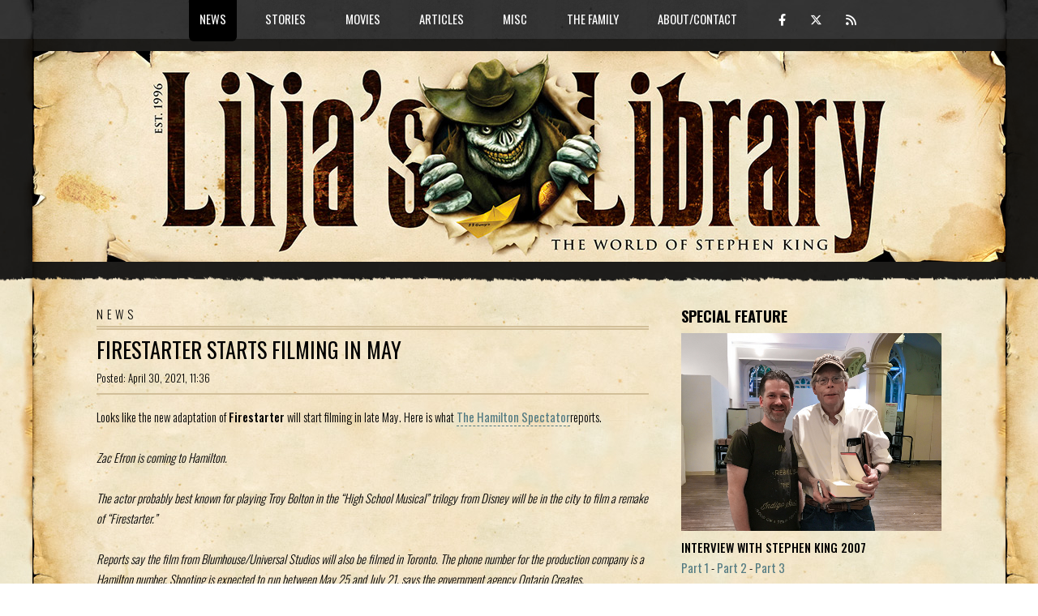

--- FILE ---
content_type: text/html; charset=UTF-8
request_url: https://www.liljas-library.com/article.php?id=6798
body_size: 4699
content:
<!DOCTYPE HTML>
<!--
	TXT by HTML5 UP
	html5up.net | @ajlkn
	Free for personal and commercial use under the CCA 3.0 license (html5up.net/license)

	Customized by CLEARBERRY
	clearberry.se
-->
<html>
	<head>
		<!-- Global site tag (gtag.js) - Google Analytics -->
		<script async src="https://www.googletagmanager.com/gtag/js?id=G-0RM7YDG1PN"></script>
		<script>
		  window.dataLayer = window.dataLayer || [];
		  function gtag(){dataLayer.push(arguments);}
		  gtag('js', new Date());

		  gtag('config', 'G-0RM7YDG1PN');
		</script>
		<title>Lilja's Library - The World of Stephen King</title>
		<meta name="keywords" content="Stephen King, Stephen, King, Author, Dark Tower, The Dark Tower, StephenKing, Steven King, fansite, Lilja, Hans-Åke Lilja, Liljas libarary" />
		<meta name="description" content="Looks like the new adaptation of Firestarter will start filming in late May. Here is what The Hamilton Spectatorreports. Zac Efron is coming to Hamilton. The actor probably best known for playing Troy Bolton in the “High School Musical” trilogy from Disney will be in the city to film a remake of “Firestarter.” Reports say the film from Blumhouse/Universal Studios will also be filmed in Toronto. The phone number for the production company is a Hamilton number. Shooting is expected to run between May 25 and July 21, says the government agency Ontario Creates. " />
		<meta charset="utf-8" />
		<meta name="viewport" content="width=device-width, initial-scale=1, user-scalable=no" />
		<meta name='twitter:card' content='summary' />
		<meta name='twitter:site' content='@LiljasLibrary' />
		<meta property='og:title' content="Lilja's Library: Firestarter Starts Filming In May" /><meta name='twitter:title' content='Lilja's Library: Firestarter Starts Filming In May' /><meta property='og:url' content='https://liljas-library.com/article.php?id=6798' /><meta property="og:image" content="https://liljas-library.com/assets/css/images/og-3.jpg" /><meta property="og:description" content="Looks like the new adaptation of Firestarter will start filming in late May. Here is what The Hamilton Spectatorreports. Zac Efron is coming to Hamilton. The actor probably best known for playing Troy Bolton in the “High School Musical” trilogy from Disney will be in the city to film a remake of “Firestarter.” Reports say the film from Blumhouse/Universal Studios will also be filmed in Toronto. The phone number for the production company is a Hamilton number. Shooting is expected to run between May 25 and July 21, says the government agency Ontario Creates. " />		<link rel="stylesheet" href="assets/css/main25.css" />
		<link rel="stylesheet" href="assets/css/titlebar/3.css" />
		<link rel="stylesheet" href="assets/css/riot-slider.min.css" />

			<script src="assets/js/gen_validatorv4.js"></script>
		<script type="text/javascript" src="https://platform-api.sharethis.com/js/sharethis.js#property=5f9aae043b1cfe00120b7210&product=inline-share-buttons" async="async"></script>
		<script src="https://code.jquery.com/jquery-3.5.1.js"></script>
		<link  href="https://cdnjs.cloudflare.com/ajax/libs/fotorama/4.6.4/fotorama.css" rel="stylesheet">
		<script src="https://cdnjs.cloudflare.com/ajax/libs/fotorama/4.6.4/fotorama.js"></script>
		<script src="assets/js/riot-slider.min.js"></script>
			<script src="assets/js/scripts.js"></script>

	</head>
	<body class="is-preload">
		<div id="page-wrapper">

			<!-- Header -->
				<header id="header">
					<div class="logo container">
						<div>
							<h1><a href="index.php" id="logo"><img src="assets/css/images/ll-logo-2023-3.jpg" /></a></h1>
						</div>
					</div>
				</header>

			<!-- Nav -->
				<nav id="nav">
					<ul>
						<li class='current'><a href='#'>News</a><ul><li><a href='index.php'>Home/News</a></li><li><a href='archive.php'>Archive/Search</a></li><li><a href='list.php'>Release List</a></li></ul></li><li ><a href='#'>Stories</a><ul><li><a href='page.php?id=1'>Books</a></li><li><a href='uscovers.php'>US Covers</a></li><li><a href='page.php?id=2'>Short Stories</a></li><li><a href='comics.php'>Comics</a></li></ul></li><li ><a href='#'>Movies</a><ul><li><a href='page.php?id=3'>Feature Films</a></li><li><a href='page.php?id=4'>TV</a></li><li><a href='page.php?id=5'>Sequels</a></li><li><a href='page.php?id=6'>Produced screenplays</a></li><li><a href='page.php?id=7'>Unproduced screenplays</a></li><li><a href='page.php?id=8'>Awards</a></li><li><a href='page.php?id=9'>The Actor</a></li></ul></li><li ><a href='#'>Articles</a><ul><li><a href='interviews.php'>Interviews</a></li><li><a href='reviews.php'>Reviews</a></li><li><a href='page.php?id=10'>Richard Bachman</a></li></ul></li><li ><a href='#'>Misc</a><ul><li><a href='internationalking.php'>International King</a></li><li><a href='section.php?id=87'>Classic King</a></li><li><a href='page.php?id=14'>Links</a></li><li><a href='marvsmuseum.php'>Marv's Museum</a></li><li><a href='funstuff.php'>Fun stuff</a></li></ul></li><li ><a href='#'>The Family</a><ul><li><a href='page.php?id=20'>Joe Hill</a></li><li><a href='page.php?id=21'>Owen King</a></li><li><a href='page.php?id=22'>Tabitha King</a></li></ul></li><li ><a href='#'>About/Contact</a><ul><li><a href='page.php?id=15'>History</a></li><li><a href='page.php?id=16'>Donate</a></li><li><a href='contact.php'>Contact</a></li></ul></li>						<li class="some"><a class="icon brands fa-facebook-f" href="https://www.facebook.com/LiljasLibrary" target="_blank"><em></em></a> <a class="icon brands fa-x-twitter" href="https://twitter.com/LiljasLibrary" target="_blank"></a> <a class="icon solid fa-rss" href="/rss.php" target="_blank"></a></li>
					</ul>
				</nav>
<!-- Main -->
  <section id="main">
    <div class="container">
      <div class="row">
<div class="col-8 col-12-medium">
  <div class="content">

    <!-- Content -->
<div id="contentwrapper">

<a name="disqus_thread"></a>
<h1>NEWS</h1>

<article class='box page-content newspost-index section78'><header><h2><a href='article.php?id=6798'>Firestarter Starts Filming In May</a></h2><div class='datesection'><div class='dsitem1'>Posted: April 30, 2021, 11:36</div><div class='dsitem2'><em>_</em></div></div></header><div class='sharethis-inline-share-buttons'></div>Looks like the new adaptation of <b>Firestarter</b> will start filming in late May. Here is what <a href="https://www.thespec.com/entertainment/movies/2021/04/29/hamilton-movie-shoots-firestarter-stephen-king-remake-zac-efron.html" target="_blank">The Hamilton Spectator</a>reports.<br />
<i><br />
Zac Efron is coming to Hamilton.<br />
<br />
The actor probably best known for playing Troy Bolton in the “High School Musical” trilogy from Disney will be in the city to film a remake of “Firestarter.”<br />
<br />
Reports say the film from Blumhouse/Universal Studios will also be filmed in Toronto. The phone number for the production company is a Hamilton number. Shooting is expected to run between May 25 and July 21, says the government agency Ontario Creates.<br />
</i>	<div style="height:10px;" class="clear"></div>
	<div id="commentbox" class="comments" style="display:none;">
		<div class="commentheader">
		<a style="float:right;" onmousedown="switchDiv('commentwrapper','commentbox','commentbox','commentbox','commentbox','commentbox','commentbox','commentbox','commentbox','commentbox','commentbox','commentbox');" href="javascript:;">Add or read comments</a>
		<b style="position:relative;"><a style="color:black;" href="https://liljas-library.com/article.php?id=6798#disqus_thread">0 Comments</a><a class="opencomments" onmousedown="switchDiv('commentwrapper','commentbox','commentbox','commentbox','commentbox','commentbox','commentbox','commentbox','commentbox','commentbox','commentbox','commentbox');" href="/article.php?id=6798#open_comments"></a></b>
		</div>
	</div>

	<div id="commentwrapper" class="comments">
		<div class="commentheader">
		<a style="float:right;" onmousedown="switchDiv('commentbox','commentwrapper','commentwrapper','commentwrapper','commentwrapper','commentwrapper','commentwrapper','commentwrapper','commentwrapper','commentwrapper','commentwrapper','commentwrapper');" href="javascript:;">Close comments</a>
		<b style="position:relative;"><a style="color:black;" href="https://liljas-library.com/article.php?id=6798#disqus_thread">0 Comments</a><a class="opencomments" onmousedown="switchDiv('commentwrapper','commentbox','commentbox','commentbox','commentbox','commentbox','commentbox','commentbox','commentbox','commentbox','commentbox','commentbox');" href="/article.php?id=6798#open_comments"></a></b>
		</div>
		<div class="commentbody">
	<div id="disqus_thread"></div>
	<script type="text/javascript">
	    /* * * CONFIGURATION VARIABLES: EDIT BEFORE PASTING INTO YOUR WEBPAGE * * */
	    var articleid = '6798';
	    var disqus_shortname = 'liljaslibrary'; // required: replace example with your forum shortname
	    var disqus_identifier = 'll_'+articleid;
	    var disqus_url = 'https://liljas-library.com/article.php?id='+articleid;


	    var disqus_config = function () {
	    this.page.url = 'https://liljas-library.com/article.php?id=6798';
	    this.page.identifier = 'll_6798'
	    this.page.title = 'https://liljas-library.com/article.php?id=6798';
	    };

	(function() { // DON'T EDIT BELOW THIS LINE
	var d = document, s = d.createElement('script');
	s.src = 'https://liljaslibrary.disqus.com/embed.js';
	s.setAttribute('data-timestamp', +new Date());
	(d.head || d.body).appendChild(s);
	})();
	</script>
	<noscript>Please enable JavaScript to view the <a href="https://disqus.com/?ref_noscript">comments powered by Disqus.</a></noscript>

		</div>
	</div>
<script type="text/javascript">
var str = document.location.href;
if(str.search("#disqus_thread") > -1) {
	document.getElementById("commentbox").style.display = 'none';
	document.getElementById("commentwrapper").style.display = 'block';
}
if(str.search("#open_comments") > -1) {
	document.getElementById("commentbox").style.display = 'none';
	document.getElementById("commentwrapper").style.display = 'block';
}
</script>

	</article><div class='newsarchiveindex'><a class='submitlink' href='section.php?id=78'>Read all Firestarter news</a><br /><a class='submitlink' href="archive.php">To the news archive</a>

</div>
</div>

</div>
</div>
<div class="col-4 col-12-medium">
<div class="sidebar">
  <span class="widespan"></span>
<!-- Sidebar -->

<section class="teaser">
		<h3>Special feature</h3>
		<div class="teaserspecialfeature">
			<div>
				<span class='image featured'><img src="/assets/css/images/lilja-king.jpg" /></span>
			</div>
			<div>
				<b>Interview with Stephen King 2007</b><br>
				<a href="/showinterview.php?id=34">Part 1</a> - <a href="/showinterview.php?id=35">Part 2</a> - <a href="/showinterview.php?id=36">Part 3</a><br>
				<br>
				<b>Interview with Stephen King 2008</b><br>
				<a href="/showinterview.php?id=52">Part 1</a> - <a href="/showinterview.php?id=53">Part 2</a> - <a href="/showinterview.php?id=54">Part 3</a><br>
				<br>
				<a href="/section.php?id=42">Stephen King in London, UK 2006</a><br>
				<a href="http://foljeslagarna.com/artikel.php?id=7" target="NEW">Stephen King in London, UK 2006</a> (in Swedish)<br>
				<a href="/article.php?id=3906">Stephen King in Hamburg, Germany 2013</a><br>
				<a href="/article.php?id=5851">Stephen King in New York, USA 2017</a>
			</div>
		</div>
</section>
<section class="teaser teasercalendar">
<h3>King calendar</h3>

<div class='list'><span>Ongoing:<br /></span><a href='section.php?id=185'>Welcome To Derry (TV series)</a></div><div class='list'><span>Out Now!:<br /></span><a href='section.php?id=202'>Stephen King: Odds & Ends (Italian ed.)</a></div><div class='list'><span>November 14, 2025:<br /></span><a href='section.php?id=172'>The Running Man</a></div><div class='list'><span>November 19, 2025:<br /></span><a href='section.php?id=212'>The End Times</a></div><div class='list'><span>2025:<br /></span><a href='section.php?id=197'>Stephen King: Stories From Five Decades of Storytelling (German edition)</a></div><div class='list'><span>2025:<br /></span><a href='section.php?id=193'>Stephen King: Not Just Horror (German ed.)</a></div><div class='list'><span>2026:<br /></span><a href='section.php?id=193'>Stephen King: Not Just Horror (Portuguese ed.)</a></div><div class='list'><span>2026:<br /></span><a href='section.php?id=197'>Stephen King: Stories From Five Decades of Storytelling (Portuguese edition)</a></div></section><div class="doubleteaser-wrapper">
<section class='teaser'><h3>Latest interviews</h3><div class='list'><a href='/showinterview.php?id=130'>Joe Hill</a><br /><span>November 3, 2025</span></div><div class='list'><a href='/showinterview.php?id=128'>JT Mollner</a><br /><span>September 18, 2025</span></div><div class='list'><a href='/showinterview.php?id=127'>Angelina Kekish</a><br /><span>February 16, 2021</span></div></section><section class='teaser'><h3>Latest reviews</h3><div class='list'><a href='/showreview.php?id=444'>The End Times</a><br /><span>October 28, 2025</span></div><div class='list'><a href='/showreview.php?id=443'>Welcome To Derry</a><br /><span>October 26, 2025</span></div><div class='list'><a href='/showreview.php?id=438'>King Sorrow</a><br /><span>October 9, 2025</span></div></section></div>
<div class="doubleteaser-wrapper">
<section class="teaser"><a class='image featured' href="/section.php?id=87"><img src="/assets/css/images/classicking-teaser.jpg" /></a></section>
<section class="teaser"><a class='image featured' href="https://shininginthedarkanthology.com" target="_blank"><img src="/assets/css/images/sitd-teaser.jpg" /></a></section>
</div>

<section class='teaser'><h3>Release list</h3>
<p><a href="list.php">A complete and updated list of evereything upcoming or rumoured, with or without release dates.</a></p>
</section>
<div class="doubleteaser-wrapper">
<section class='teaser'><h3>Author Photo Quiz</h3>
<a href="quiz.php" class='image featured'><img src="/assets/css/images/quiz-teaser.jpg" /></a>
<p><a href="quiz.php">How well do you know your King? Do the quiz!</a></p>
</section>

<section class='teaser'><h3>King's best book</h3>
<a href="poll.php" class='image featured'><img src="/assets/css/images/poll-teaser.jpg"></a>
<p><a href="poll.php">Vote for the best Stephen King book of all time...</a></p>
</section>
</div>
<section class='teaser'><h3>Report errors</h3>
<p> If you find errors considering links and images and such please <a href="contact.php">report them</a> along with detailed information about which page the error occurred.</p>
</section>





</div>
</div>
</div>
</div>
</section>
<!-- Footer -->
<footer id="footer">
<div class="container">
<div class="row gtr-200">
<div class="col-12">

<!-- Contact -->
<section>
  <ul class="contact">
    <li><a class="icon brands fa-facebook-f" href="https://www.facebook.com/LiljasLibrary" target="_blank"></a><span class="label">Follow on Facebook</span></li>
    <li><a class="icon brands fa-instagram" href="https://instagram.com/liljaslibrary" target="_blank"></a><span class="label">Follow on Instagram</span></li>
    <li><a class="icon brands fa-x-twitter" href="https://twitter.com/LiljasLibrary" target="_blank"></a><span class="label">Follow on Twitter</span></li>
    <li><a class="icon solid fa-rss" href="/rss.php" target="_blank"></a><span class="label">Subscribe to the feed</span></li>
    <li><a class="icon brands fa-paypal" href="/page.php?id=16" target="_blank"></a><span class="label">Support with a donation</span></li>
  </ul>
</section>

</div>
</div>

<!-- Copyright -->
<div id="copyright">
&copy; <a href="javascript:sayHello(1,'Mail from the Library')">Lilja</a> 1996 - 2025<br /><br />
Programing and design: <a href="https://clearberry.se" target="_blank">Anders Jakobson/Clearberry</a> based on the template TXT from <a href="http://html5up.net">HTML5 UP</a>.<br />
Logo: <a href="https://vincentchongart.myportfolio.com/" target="_blank">Vincent Chong</a>.
</div>

</div>
</footer>

</div>

<!-- Scripts -->
<script src="assets/js/jquery-3.5.1.min.js"></script>
<script src="assets/js/jquery.dropotron.min.js"></script>
<script src="assets/js/jquery.scrolly.min.js"></script>
<script src="assets/js/browser.min.js"></script>
<script src="assets/js/breakpoints.min.js"></script>
<script src="assets/js/util.js"></script>
<script src="assets/js/main.js"></script>
<script id="dsq-count-scr" src="//liljaslibrary.disqus.com/count.js" async></script>
</body>
</html>


--- FILE ---
content_type: text/css
request_url: https://www.liljas-library.com/assets/css/titlebar/3.css
body_size: 76
content:
#titleBar .title {
  background: url("/assets/css/images/ll-logo-2023-3.png") no-repeat 50% 0;
  display: block;
  position: relative;
  line-height: 60px;
  z-index: 1000;
  height: 75px;
  background-size: contain;
}


--- FILE ---
content_type: text/css
request_url: https://www.liljas-library.com/assets/css/riot-slider.min.css
body_size: 901
content:
 .riot-slider-main, ul.riot-slider {background-color: #ddd;min-height: 100px;}.riot-slider-main li.slide, ul.riot-slider li {color: #000;text-shadow: 0 0 2px #fff;}.riot-slider-main .slide-caption, .riot-slider .slide-caption {background-color: rgba(255, 255, 255, 0.7);color: #000;text-shadow: 0 0 2px #fff;font-size: 20px;font-family: Verdana, Geneva, sans-serif;}.riot-slider-main .slide-buttons button {color: #fff;text-shadow: 0 0 2px #000;font-family: Verdana, Geneva, sans-serif;background-color: #677;border: 1px solid #344;}.riot-slider-main .slide-buttons button:hover {background-color: #899;border-color: #566;}.riot-slider-main .slide-buttons button.is-active, .riot-slider-main .slide-buttons button.is-active:hover {background-color: #009;border-color: #000;}.riot-slider-main .slide-buttons button.is-disabled, .riot-slider-main .slide-buttons button.is-disabled:hover, .riot-slider-main .slide-buttons button.is-disabled.is-active, .riot-slider-main .slide-buttons button.is-disabled.is-active:hover {background-color: #ccc;color: #566;text-shadow: 0 0 2px #fff;border-color: #888;cursor: default;}.riot-slider-main .slide-side-link > span, .riot-slider-main .slide-side-link > span > i.material-icons {color: #000;text-shadow: 0 0 2px #fff, 0 0 3px #fff, 0 0 4px #fff;font-size: 44px;}.riot-slider-main.riot-slider-dark, .riot-slider-main.riot-slider-dark ul.riot-slider {background-color: #333;}.riot-slider-main.riot-slider-dark li.slide {color: #fff;text-shadow: 0 0 2px #000;}.riot-slider-main.riot-slider-dark .slide-caption {background-color: rgba(0, 0, 0, 0.7);color: #fff;text-shadow: 0 0 2px #000;}.riot-slider-main.riot-slider-dark .slide-buttons button {color: #000;text-shadow: 0 0 2px #fff;background-color: #bcc;border-color: #bcc;border: 1px solid transparent;}.riot-slider-main.riot-slider-dark .slide-buttons button.is-active {background-color: #4cf;border-color: #2ab;}.riot-slider-main.riot-slider-pastel, .riot-slider-main.riot-slider-pastel ul.riot-slider {background-color: #ded;}.riot-slider-main.riot-slider-pastel li.slide {color: #000;text-shadow: 0 0 2px #fff;}.riot-slider-main.riot-slider-pastel .slide-caption {background-color: rgba(255, 255, 255, 0.7);color: #000;text-shadow: 0 0 2px #fff;}.riot-slider-main.riot-slider-pastel .slide-buttons button {color: #000;text-shadow: 0 0 2px #fff;background-color: #ccc;border-color: #ccc;border: 1px solid transparent;}.riot-slider-main.riot-slider-pastel .slide-buttons button.is-active {background-color: #89c;border-color: #679;}ul.riot-slider {list-style: none;width: 100%;border: 0;margin: 0;padding: 0;box-sizing: border-box;}ul.riot-slider li {display: none;text-align: center;width: 100%;border: 0;margin: 0;padding: 0;box-sizing: border-box;}ul.riot-slider li:first-child {display: list-item;}ul.riot-slider > li > img, ul.riot-slider > li > a > img {display: block;margin: 0 auto;max-width: 100%;border: 0;padding: 0;box-sizing: border-box;}.riot-slider-main {width: 100%;border: 0;margin: 0;padding: 0;box-sizing: border-box;min-width: 150px;}.riot-slider-main .slides-outer {overflow: hidden;width: 100%;border: 0;margin: 0;padding: 0;box-sizing: border-box;position: relative;}.riot-slider-main .slides-inner {display: table;border-collapse: collapse;transition: 1s;width: 100%;border: 0;margin: 0;padding: 0;box-sizing: border-box;}.riot-slider-main ul.riot-slider {display: table-row;list-style: none;}.riot-slider-main ul.riot-slider li.slide {display: table-cell;vertical-align: middle;text-align: center;position: relative;width: 100%;border: 0;margin: 0;padding: 0;box-sizing: border-box;}.riot-slider-main ul.riot-slider > li.slide > img, .riot-slider-main ul.riot-slider > li.slide > a > img {display: block;margin: 0 auto;max-width: 100%;border: 0;padding: 0;box-sizing: border-box;}.riot-slider-main .slide-caption {position: absolute;bottom: 0;left: 0;text-align: center;padding: 4px;width: 100%;border: 0;margin: 0;box-sizing: border-box;}.riot-slider-main .slide-buttons {padding: 10px 0;text-align: center;width: 100%;border: 0;margin: 0;box-sizing: border-box;}.riot-slider-main .slide-number-group {white-space: normal;display: inline-block;margin: 0 5px;border: 0;padding: 0;}.riot-slider-main .slide-number-group.is-hidden {display: none;}.riot-slider-main .slide-button-group {white-space: nowrap;display: inline-block;margin: 0 6px;border: 0;padding: 0;}.riot-slider-main .slide-buttons button {display: inline-block;user-select: none;border-radius: 4px;min-height: 20px;margin: 6px 4px;padding: 6px 10px;cursor: pointer;font-size: 16px;}.riot-slider-main .slide-buttons button .material-icons {font-size: 14px;line-height: normal;}.riot-slider-main .slide-side-link {position: absolute;top: 0;margin: 0;height: 100%;vertical-align: middle;display: flex;align-items: center;cursor: pointer;}.riot-slider-main .slide-side-link-prev {left: 0;padding: 1px 25px 1px 5px;}.riot-slider-main .slide-side-link-next {right: 0;padding: 1px 5px 1px 25px;}

--- FILE ---
content_type: text/javascript
request_url: https://www.liljas-library.com/assets/js/riot-slider.min.js
body_size: 3076
content:
class RiotSlider{static jqueryUrl="https://ajax.googleapis.com/ajax/libs/jquery/3.6.0/jquery.min.js";static jqueryMobileUrl="https://code.jquery.com/mobile/1.5.0-rc1/jquery.mobile-1.5.0-rc1.min.js";static materialIconsUrl="https://fonts.googleapis.com/icon?family=Material+Icons";static validThemes=["default","dark","pastel"];static validButtonNumberDisplays=["never","default","always"];static validPreviousNextDisplay=["buttons","sides","none","both"];static isTouchDevice=null;constructor(a){this.elems={main:null,slidesInner:null,slideLinkNumbers:null,slideNumberGroup:null,play:null,stop:null,prev:null,next:null,sidePrev:null,sideNext:null,customPrevButton:null,customNextButton:null},this.currentSlideNumber=1,this.slideCount=0,this.slideInterval=null,this.isIntervalSet=!1,this.isLoaded=!1,this.isMobileBinded=!1,this.sliderWidth=0,this.options={doConsoleLog:!1,useMaterialIcons:!0,isAutoPlay:!0,doShowButtons:!0,doSwipeOnTouchscreen:!0,buttonNumberDisplay:"default",previousNextDisplay:"both",theme:"default",slideHoldSeconds:6},this.load(a)}setDoConsoleLog(a){this.options.doConsoleLog=this.returnBoolean(a)}setUseMaterialIcons(a){this.options.useMaterialIcons=this.returnBoolean(a)}setIsAutoPlay(a){this.options.isAutoPlay=this.returnBoolean(a)}setDoShowButtons(a){this.options.doShowButtons=this.returnBoolean(a)}setDoSwipeOnTouchscreen(a){this.options.doSwipeOnTouchscreen=this.returnBoolean(a)}setButtonNumberDisplay(a){if(a=a.toLowerCase().trim(),0>RiotSlider.validButtonNumberDisplays.indexOf(a)){this.consoleLogInfo("invalid value sent to setButtonNumberDisplay: "+a);return}this.consoleLogInfo("set buttonNumberDisplay: "+a),this.options.buttonNumberDisplay=a}setPreviousNextDisplay(a){if(a=a.toLowerCase().trim(),0>RiotSlider.validPreviousNextDisplay.indexOf(a)){this.consoleLogInfo("invalid value sent to setPreviousNextDisplay: "+a);return}this.consoleLogInfo("set previousNextDisplay: "+a),this.options.previousNextDisplay=a}setTheme(a){if(a=a.toLowerCase().trim(),0>RiotSlider.validThemes.indexOf(a)){this.consoleLogInfo("invalid value sent to setTheme: "+a);return}this.consoleLogInfo("set theme: "+a),this.options.theme=a}setSlideHoldSeconds(a){isNaN(a)||a<1||a>600||(this.options.slideHoldSeconds=a)}consoleLogInfo(a){this.options.doConsoleLog&&console.log(a)}getIsTouchDevice(){return null===RiotSlider.isTouchDevice&&(RiotSlider.isTouchDevice="ontouchstart"in window||navigator.maxTouchPoints>0||navigator.msMaxTouchPoints>0),RiotSlider.isTouchDevice}returnBoolean(a){return"true"===a||"1"===a||"false"!==a&&"0"!==a&&!!a}load(a){if(this.isLoaded||"object"!=typeof a)return!1;this.isTouchDevice=this.getIsTouchDevice();let b=a.prop("tagName").toLowerCase();return"ul"!==b?(this.consoleLogInfo('Riot Slider not loaded. tag is "'+b+'". must be "ul" (unordered list).'),!1):a.find("li").length<1?(this.consoleLogInfo('Riot Slider not loaded: No "li" (list item) found'),!1):(this.loadMaterialIconsIfNeeded(),this.loadOptions(a),this.loadHtml(a),this.updateWidth(!0),this.bindAll(),this.loadJqueryMoblieIfNeeded(),this.options.isAutoPlay&&(this.goToSlide(),this.options.doShowButtons&&(this.elems.play.addClass("is-active"),this.elems.stop.removeClass("is-disabled")),this.startInterval()),this.isLoaded=!0,this.consoleLogInfo("Riot Slider successfully loaded"),!0)}loadOptions(b){let a="data-do-console-log";void 0!==b.attr(a)&&this.setDoConsoleLog(b.attr(a)),a="data-use-material-icons",void 0!==b.attr(a)&&this.setUseMaterialIcons(b.attr(a)),a="data-is-auto-play",void 0!==b.attr(a)&&this.setIsAutoPlay(b.attr(a)),a="data-do-show-buttons",void 0!==b.attr(a)&&this.setDoShowButtons(b.attr(a)),a="data-do-swipe-on-touchscreen",void 0!==b.attr(a)&&this.setDoSwipeOnTouchscreen(b.attr(a)),a="data-button-number-display",void 0!==b.attr(a)&&this.setButtonNumberDisplay(b.attr(a)),a="data-previous-next-display",void 0!==b.attr(a)&&this.setPreviousNextDisplay(b.attr(a)),a="data-theme",void 0!==b.attr(a)&&this.setTheme(b.attr(a)),a="data-slide-hold-seconds",void 0!==b.attr(a)&&this.setSlideHoldSeconds(b.attr(a))}loadHtml(b){this.elems.slides=b.find(" > li"),this.elems.slides.addClass("slide"),this.slideCount=this.elems.slides.length;let c="&laquo;",d="&raquo;";this.options.useMaterialIcons&&(c='<i class="material-icons">navigate_before</i>',d='<i class="material-icons">navigate_next</i>'),this.elems.main=$('<div class="riot-slider-main"></div>'),this.options.theme.length>0&&"default"!==this.options.theme&&this.elems.main.addClass("riot-slider-"+this.options.theme),b.after(this.elems.main);let a='<div class="slides-outer">';a+='<div class="slides-inner"></div>',this.doShowPrevNextSides()&&(a+='<div class="slide-side-link slide-side-link-prev"><span>'+c+"</span></div>",a+='<div class="slide-side-link slide-side-link-next"><span>'+d+"</span></div>"),a+="</div>",a+=this.getButtonHtml(c,d),this.elems.main.html(a),this.elems.slidesInner=this.elems.main.find(".slides-inner"),this.elems.slidesInner.html(b);let e=100/this.slideCount;this.elems.slides.css("width",e+"%"),this.elems.slides.each(function(d){let a=$(this),b=a.attr("data-caption");if(b&&b.length>0&&a.find(".slide-caption").length<1){let c=$("<div></div>").addClass("slide-caption").html(b);a.append(c)}}),this.options.doShowButtons&&(this.elems.play=this.elems.main.find(".slide-link-play"),this.elems.stop=this.elems.main.find(".slide-link-stop"),this.doShowButtonNumbers&&(this.elems.slideNumberGroup=this.elems.main.find(".slide-number-group"),this.elems.slideLinkNumbers=this.elems.slideNumberGroup.find(".slide-link-number")),this.doShowPrevNextButtons()&&(this.elems.prev=this.elems.main.find(".slide-link-prev"),this.elems.next=this.elems.main.find(".slide-link-next"))),this.doShowPrevNextSides()&&(this.elems.sidePrev=$(".slide-side-link-prev"),this.elems.sideNext=$(".slide-side-link-next")),this.elems.customPrevButton=$(".riot-slider-custom-link-prev"),this.elems.customNextButton=$(".riot-slider-custom-link-next")}doShowButtonNumbers(){return!!this.options.doShowButtons&&("default"===this.options.buttonNumberDisplay||"always"===this.options.buttonNumberDisplay)}doShowPrevNextButtons(){return!!this.options.doShowButtons&&("buttons"===this.options.previousNextDisplay||"both"===this.options.previousNextDisplay)}doShowPrevNextSides(){return"sides"===this.options.previousNextDisplay||"both"===this.options.previousNextDisplay}getButtonHtml(e,f){if(!this.options.doShowButtons)return"";let a='<div class="slide-buttons">';if(this.doShowButtonNumbers()){a+='<div class="slide-number-group">';for(let b=1;b<=this.slideCount;b++)a+='<button type="button" class="slide-link-number">'+b+"</button>";a+="</div>"}this.doShowPrevNextButtons()&&(a+='<div class="slide-button-group">',a+='<button type="button" class="slide-link-prev">'+e+"</button>",a+='<button type="button" class="slide-link-next">'+f+"</button>",a+="</div>");let c="play",d="stop";return this.options.useMaterialIcons&&(c='<i class="material-icons">play_arrow</i>',d='<i class="material-icons">pause</i>'),a+='<div class="slide-button-group">',a+='<button type="button" class="slide-link-play">'+c+"</button>",a+='<button type="button" class="slide-link-stop is-disabled">'+d+"</button>",a+="</div>",a+="</div>"}updateWidth(a){void 0===a&&(a=!1);let b=this.elems.main.width();if(b===this.sliderWidth)return;this.sliderWidth=b;let c=this.sliderWidth*this.slideCount;this.elems.slidesInner.css("width",c+"px"),this.doShowButtonNumbers()&&"default"===this.options.buttonNumberDisplay&&(50*this.slideCount>=this.sliderWidth?(this.elems.slideNumberGroup.addClass("is-hidden"),this.consoleLogInfo("number buttons will wrap. hide them")):(this.elems.slideNumberGroup.removeClass("is-hidden"),this.consoleLogInfo("number buttons not will wrap. display them."))),a||this.goToSlide(),this.consoleLogInfo("Riot Slider width set to "+c)}removeActiveClassIn1Sec(a){setInterval(function(a){a.removeClass("is-active")},1e3,a)}bindAll(){$(window).on("resize",{rsThis:this},function(a){a.data.rsThis.updateWidth()}),this.doShowButtonNumbers()&&this.elems.slideLinkNumbers.on("click",{rsThis:this},function(a){a.preventDefault(),a.stopPropagation(),a.data.rsThis.slideNumberClicked(this)}),this.options.doShowButtons&&(this.elems.play.on("click",{rsThis:this},function(a){a.preventDefault(),a.stopPropagation(),a.data.rsThis.playClicked()}),this.elems.stop.on("click",{rsThis:this},function(a){a.preventDefault(),a.stopPropagation(),a.data.rsThis.stopClicked()})),this.elems.customPrevButton.on("click",{rsThis:this},function(a){a.data.rsThis.consoleLogInfo("custom previous clicked"),a.preventDefault(),a.stopPropagation(),a.data.rsThis.prevClicked()}),this.elems.customNextButton.on("click",{rsThis:this},function(a){a.data.rsThis.consoleLogInfo("custom next clicked"),a.preventDefault(),a.stopPropagation(),a.data.rsThis.nextClicked()}),this.doShowPrevNextButtons()&&(this.elems.prev.on("click",{rsThis:this},function(a){a.preventDefault(),a.stopPropagation(),a.data.rsThis.prevClicked()}),this.elems.next.on("click",{rsThis:this},function(a){a.preventDefault(),a.stopPropagation(),a.data.rsThis.nextClicked()})),this.doShowPrevNextSides()&&(this.elems.sidePrev.on("click",{rsThis:this},function(a){a.preventDefault(),a.stopPropagation(),a.data.rsThis.prevClicked()}),this.elems.sideNext.on("click",{rsThis:this},function(a){a.preventDefault(),a.stopPropagation(),a.data.rsThis.nextClicked()})),this.bindMobile()}bindMobile(){$.mobile&&!this.isMobileBinded&&(this.elems.slides.on("swipeleft",{rsThis:this},function(a){a.preventDefault(),a.stopPropagation(),a.data.rsThis.nextClicked()}),this.elems.slides.on("swiperight",{rsThis:this},function(a){a.preventDefault(),a.stopPropagation(),a.data.rsThis.prevClicked()}),this.isMobileBinded=!0)}goToSlide(){var a=(this.currentSlideNumber-1)*this.sliderWidth;this.elems.slidesInner.css("margin-left","-"+a+"px"),this.elems.slideLinkNumbers&&(this.elems.slideLinkNumbers.removeClass("is-active"),$(this.elems.slideLinkNumbers[this.currentSlideNumber-1]).addClass("is-active")),this.consoleLogInfo("slide loaded: "+this.currentSlideNumber)}stopInterval(){this.isIntervalSet&&(this.options.doShowButtons&&(this.elems.play.removeClass("is-active"),this.elems.stop.addClass("is-disabled")),clearInterval(this.slideInterval),this.isIntervalSet=!1)}incrementSlideNumber(a){void 0===a&&(a=1),this.currentSlideNumber+=a,this.currentSlideNumber<1&&(this.currentSlideNumber=this.slideCount),this.currentSlideNumber>this.slideCount&&(this.currentSlideNumber=1)}startInterval(){this.stopInterval(),this.isIntervalSet=!0,this.slideInterval=setInterval(function(a){a.incrementSlideNumber(),a.goToSlide()},Math.round(1e3*this.options.slideHoldSeconds),this)}loadJqueryMoblieIfNeeded(){if(!this.options.doSwipeOnTouchscreen||!this.isTouchDevice||$.mobile)return!1;let a=this;$.getScript(RiotSlider.jqueryMobileUrl,function(b,c,d){a.bindMobile()})}loadMaterialIconsIfNeeded(){if(!this.options.useMaterialIcons|| !this.options.doShowButtons&&"sides"!==this.options.previousNextDisplay&&"both"!==this.options.previousNextDisplay)return!1;let a=document.createElement("span");a.className="material-icons",a.style.display="none",document.body.append(a,document.body.firstChild);let c="Material Icons"!==window.getComputedStyle(a,null).getPropertyValue("font-family");if(c){let b=document.createElement("link");b.href=RiotSlider.materialIconsUrl,b.rel="stylesheet",document.head.appendChild(b)}document.body.removeChild(a)}slideNumberClicked(a){this.stopInterval(),this.currentSlideNumber=parseInt($(a).html()),this.goToSlide()}playClicked(){this.incrementSlideNumber(),this.goToSlide(),this.startInterval(),this.elems.play.addClass("is-active"),this.elems.stop.removeClass("is-disabled")}stopClicked(){this.isIntervalSet&&(this.elems.stop.addClass("is-active"),this.removeActiveClassIn1Sec(this.elems.stop),this.stopInterval())}prevClicked(){this.elems.prev&&(this.elems.prev.addClass("is-active"),this.removeActiveClassIn1Sec(this.elems.prev)),this.stopInterval(),this.incrementSlideNumber(-1),this.goToSlide()}nextClicked(){this.elems.next&&(this.elems.next.addClass("is-active"),this.removeActiveClassIn1Sec(this.elems.next)),this.stopInterval(),this.incrementSlideNumber(),this.goToSlide()}}function riotSliderInitAll(){$(document).ready(function(){$(".riot-slider").each(function(){new RiotSlider($(this))})})}window.onload=function(){if(window.jQuery)riotSliderInitAll();else{let b=document.getElementsByTagName("head")[0],a=document.createElement("script");a.type="text/javascript",a.src=RiotSlider.jqueryUrl,b.appendChild(a);let c=setInterval(function(){window.jQuery&&(clearInterval(c),riotSliderInitAll())},100)}}

--- FILE ---
content_type: text/javascript
request_url: https://www.liljas-library.com/assets/js/gen_validatorv4.js
body_size: 5482
content:
/*
    -------------------------------------------------------------------------
    JavaScript Form Validator (gen_validatorv4.js)
    Version 4.0
    Copyright (C) 2003-2011 JavaScript-Coder.com. All rights reserved.
    You can freely use this script in your Web pages.
    You may adapt this script for your own needs, provided these opening credit
    lines are kept intact.

    The Form validation script is distributed free from JavaScript-Coder.com
    For updates, please visit:
    http://www.javascript-coder.com/html-form/javascript-form-validation.phtml

    Questions & comments please send to form.val (at) javascript-coder.com
    -------------------------------------------------------------------------
*/

function Validator(frmname)
{
    this.validate_on_killfocus = false;
    this.formobj = document.forms[frmname];
    if (!this.formobj)
    {
        alert("Error: couldnot get Form object " + frmname);
        return;
    }
    if (this.formobj.onsubmit)
    {
        this.formobj.old_onsubmit = this.formobj.onsubmit;
        this.formobj.onsubmit = null;
    }
    else
    {
        this.formobj.old_onsubmit = null;
    }
    this.formobj._sfm_form_name = frmname;

    this.formobj.onsubmit = form_submit_handler;
    this.addValidation = add_validation;

    this.formobj.addnlvalidations = new Array();
    this.addAddnlValidationFunction = add_addnl_vfunction;
    this.formobj.runAddnlValidations = run_addnl_validations;
    this.setAddnlValidationFunction = set_addnl_vfunction;//for backward compatibility


    this.clearAllValidations = clear_all_validations;
    this.focus_disable_validations = false;

    document.error_disp_handler = new sfm_ErrorDisplayHandler();

    this.EnableOnPageErrorDisplay = validator_enable_OPED;
    this.EnableOnPageErrorDisplaySingleBox = validator_enable_OPED_SB;

    this.show_errors_together = false;
    this.EnableMsgsTogether = sfm_enable_show_msgs_together;
    document.set_focus_onerror = true;
    this.EnableFocusOnError = sfm_validator_enable_focus;

    this.formobj.error_display_loc = 'right';
    this.SetMessageDisplayPos = sfm_validator_message_disp_pos;

    this.formobj.DisableValidations = sfm_disable_validations;
    this.formobj.validatorobj = this;
}


function sfm_validator_enable_focus(enable)
{
    document.set_focus_onerror = enable;
}

function add_addnl_vfunction()
{
    var proc =
    {
    };
    proc.func = arguments[0];
    proc.arguments = [];

    for (var i = 1; i < arguments.length; i++)
    {
        proc.arguments.push(arguments[i]);
    }
    this.formobj.addnlvalidations.push(proc);
}

function set_addnl_vfunction(functionname)
{
    if(functionname.constructor == String)
    {
        alert("Pass the function name like this: validator.setAddnlValidationFunction(DoCustomValidation)\n "+
            "rather than passing the function name as string");
        return;
    }
    this.addAddnlValidationFunction(functionname);
}

function run_addnl_validations()
{
    var ret = true;
    for (var f = 0; f < this.addnlvalidations.length; f++)
    {
        var proc = this.addnlvalidations[f];
        var args = proc.arguments || [];
        if (!proc.func.apply(null, args))
        {
            ret = false;
        }
    }
    return ret;
}

function sfm_set_focus(objInput)
{
    if (document.set_focus_onerror)
    {
        if (!objInput.disabled && objInput.type != 'hidden')
        {
            objInput.focus();
        }
    }
}

function sfm_disable_validations()
{
    if (this.old_onsubmit)
    {
        this.onsubmit = this.old_onsubmit;
    }
    else
    {
        this.onsubmit = null;
    }
}

function sfm_enable_show_msgs_together()
{
    this.show_errors_together = true;
    this.formobj.show_errors_together = true;
}

function sfm_validator_message_disp_pos(pos)
{
    this.formobj.error_display_loc = pos;
}

function clear_all_validations()
{
    for (var itr = 0; itr < this.formobj.elements.length; itr++)
    {
        this.formobj.elements[itr].validationset = null;
    }
}

function form_submit_handler()
{
    var bRet = true;
    document.error_disp_handler.clear_msgs();
    for (var itr = 0; itr < this.elements.length; itr++)
    {
        if (this.elements[itr].validationset && !this.elements[itr].validationset.validate())
        {
            bRet = false;
        }
        if (!bRet && !this.show_errors_together)
        {
            break;
        }
    }

    if (this.show_errors_together || bRet && !this.show_errors_together)
    {
        if (!this.runAddnlValidations())
        {
            bRet = false;
        }
    }
    if (!bRet)
    {
        document.error_disp_handler.FinalShowMsg();
        return false;
    }
    return true;
}

function add_validation(itemname, descriptor, errstr)
{
    var condition = null;
    if (arguments.length > 3)
    {
        condition = arguments[3];
    }
    if (!this.formobj)
    {
        alert("Error: The form object is not set properly");
        return;
    } //if
    var itemobj = this.formobj[itemname];

    if (itemobj.length && isNaN(itemobj.selectedIndex))
    //for radio button; don't do for 'select' item
    {
        itemobj = itemobj[0];
    }
    if (!itemobj)
    {
        alert("Error: Couldnot get the input object named: " + itemname);
        return;
    }
    if (true == this.validate_on_killfocus)
    {
        itemobj.onblur = handle_item_on_killfocus;
    }
    if (!itemobj.validationset)
    {
        itemobj.validationset = new ValidationSet(itemobj, this.show_errors_together);
    }
    itemobj.validationset.add(descriptor, errstr, condition);
    itemobj.validatorobj = this;
}

function handle_item_on_killfocus()
{
    if (this.validatorobj.focus_disable_validations == true)
    {
        /*
        To avoid repeated looping message boxes
        */
        this.validatorobj.focus_disable_validations = false;
        return false;
    }

    if (null != this.validationset)
    {
        document.error_disp_handler.clear_msgs();
        if (false == this.validationset.validate())
        {
            document.error_disp_handler.FinalShowMsg();
            return false;
        }
    }
}

function validator_enable_OPED()
{
    document.error_disp_handler.EnableOnPageDisplay(false);
}

function validator_enable_OPED_SB()
{
    document.error_disp_handler.EnableOnPageDisplay(true);
}

function sfm_ErrorDisplayHandler()
{
    this.msgdisplay = new AlertMsgDisplayer();
    this.EnableOnPageDisplay = edh_EnableOnPageDisplay;
    this.ShowMsg = edh_ShowMsg;
    this.FinalShowMsg = edh_FinalShowMsg;
    this.all_msgs = new Array();
    this.clear_msgs = edh_clear_msgs;
}

function edh_clear_msgs()
{
    this.msgdisplay.clearmsg(this.all_msgs);
    this.all_msgs = new Array();
}

function edh_FinalShowMsg()
{
    if (this.all_msgs.length == 0)
    {
        return;
    }
    this.msgdisplay.showmsg(this.all_msgs);
}

function edh_EnableOnPageDisplay(single_box)
{
    if (true == single_box)
    {
        this.msgdisplay = new SingleBoxErrorDisplay();
    }
    else
    {
        this.msgdisplay = new DivMsgDisplayer();
    }
}

function edh_ShowMsg(msg, input_element)
{
    var objmsg = new Array();
    objmsg["input_element"] = input_element;
    objmsg["msg"] = msg;
    this.all_msgs.push(objmsg);
}

function AlertMsgDisplayer()
{
    this.showmsg = alert_showmsg;
    this.clearmsg = alert_clearmsg;
}

function alert_clearmsg(msgs)
{

}

function alert_showmsg(msgs)
{
    var whole_msg = "";
    var first_elmnt = null;
    for (var m = 0; m < msgs.length; m++)
    {
        if (null == first_elmnt)
        {
            first_elmnt = msgs[m]["input_element"];
        }
        whole_msg += msgs[m]["msg"] + "\n";
    }

    alert(whole_msg);

    if (null != first_elmnt)
    {
        sfm_set_focus(first_elmnt);
    }
}

function sfm_show_error_msg(msg, input_elmt)
{
    document.error_disp_handler.ShowMsg(msg, input_elmt);
}

function SingleBoxErrorDisplay()
{
    this.showmsg = sb_div_showmsg;
    this.clearmsg = sb_div_clearmsg;
}

function sb_div_clearmsg(msgs)
{
    var divname = form_error_div_name(msgs);
    sfm_show_div_msg(divname, "");
}

function sb_div_showmsg(msgs)
{
    var whole_msg = "<ul>\n";
    for (var m = 0; m < msgs.length; m++)
    {
        whole_msg += "<li>" + msgs[m]["msg"] + "</li>\n";
    }
    whole_msg += "</ul>";
    var divname = form_error_div_name(msgs);
    var anc_name = divname + "_loc";
    whole_msg = "<a name='" + anc_name + "' >" + whole_msg;

    sfm_show_div_msg(divname, whole_msg);

    window.location.hash = anc_name;
}

function form_error_div_name(msgs)
{
    var input_element = null;

    for (var m in msgs)
    {
        input_element = msgs[m]["input_element"];
        if (input_element)
        {
            break;
        }
    }

    var divname = "";
    if (input_element)
    {
        divname = input_element.form._sfm_form_name + "_errorloc";
    }

    return divname;
}

function sfm_show_div_msg(divname,msgstring)
{
   if(divname.length<=0) return false;

   if(document.layers)
   {
      divlayer = document.layers[divname];
        if(!divlayer){return;}
      divlayer.document.open();
      divlayer.document.write(msgstring);
      divlayer.document.close();
   }
   else
   if(document.all)
   {
      divlayer = document.all[divname];
        if(!divlayer){return;}
      divlayer.innerHTML=msgstring;
   }
   else
   if(document.getElementById)
   {
      divlayer = document.getElementById(divname);
        if(!divlayer){return;}
      divlayer.innerHTML =msgstring;
   }
   divlayer.style.visibility="visible";
   return false;
}

function DivMsgDisplayer()
{
    this.showmsg = div_showmsg;
    this.clearmsg = div_clearmsg;
}

function div_clearmsg(msgs)
{
    for (var m in msgs)
    {
        var divname = element_div_name(msgs[m]["input_element"]);
        show_div_msg(divname, "");
    }
}

function element_div_name(input_element)
{
    var divname = input_element.form._sfm_form_name + "_" + input_element.name + "_errorloc";

    divname = divname.replace(/[\[\]]/gi, "");

    return divname;
}

function div_showmsg(msgs)
{
    var whole_msg;
    var first_elmnt = null;
    for (var m in msgs)
    {
        if (null == first_elmnt)
        {
            first_elmnt = msgs[m]["input_element"];
        }
        var divname = element_div_name(msgs[m]["input_element"]);
        show_div_msg(divname, msgs[m]["msg"]);
    }
    if (null != first_elmnt)
    {
        sfm_set_focus(first_elmnt);
    }
}

function show_div_msg(divname, msgstring)
{
    if (divname.length <= 0) return false;

    if (document.layers)
    {
        divlayer = document.layers[divname];
        if (!divlayer)
        {
            return;
        }
        divlayer.document.open();
        divlayer.document.write(msgstring);
        divlayer.document.close();
    }
    else if (document.all)
    {
        divlayer = document.all[divname];
        if (!divlayer)
        {
            return;
        }
        divlayer.innerHTML = msgstring;
    }
    else if (document.getElementById)
    {
        divlayer = document.getElementById(divname);
        if (!divlayer)
        {
            return;
        }
        divlayer.innerHTML = msgstring;
    }
    divlayer.style.visibility = "visible";
}

function ValidationDesc(inputitem, desc, error, condition)
{
    this.desc = desc;
    this.error = error;
    this.itemobj = inputitem;
    this.condition = condition;
    this.validate = vdesc_validate;
}

function vdesc_validate()
{
    if (this.condition != null)
    {
        if (!eval(this.condition))
        {
            return true;
        }
    }
    if (!validateInput(this.desc, this.itemobj, this.error))
    {
        this.itemobj.validatorobj.focus_disable_validations = true;
        sfm_set_focus(this.itemobj);
        return false;
    }

    return true;
}

function ValidationSet(inputitem, msgs_together)
{
    this.vSet = new Array();
    this.add = add_validationdesc;
    this.validate = vset_validate;
    this.itemobj = inputitem;
    this.msgs_together = msgs_together;
}

function add_validationdesc(desc, error, condition)
{
    this.vSet[this.vSet.length] =
    new ValidationDesc(this.itemobj, desc, error, condition);
}

function vset_validate()
{
    var bRet = true;
    for (var itr = 0; itr < this.vSet.length; itr++)
    {
        bRet = bRet && this.vSet[itr].validate();
        if (!bRet && !this.msgs_together)
        {
            break;
        }
    }
    return bRet;
}

/*  checks the validity of an email address entered
*   returns true or false
*/
function validateEmail(email)
{
    var splitted = email.match("^(.+)@(.+)$");
    if (splitted == null) return false;
    if (splitted[1] != null)
    {
        var regexp_user = /^\"?[\w-_\.]*\"?$/;
        if (splitted[1].match(regexp_user) == null) return false;
    }
    if (splitted[2] != null)
    {
        var regexp_domain = /^[\w-\.]*\.[A-Za-z]{2,4}$/;
        if (splitted[2].match(regexp_domain) == null)
        {
            var regexp_ip = /^\[\d{1,3}\.\d{1,3}\.\d{1,3}\.\d{1,3}\]$/;
            if (splitted[2].match(regexp_ip) == null) return false;
        } // if
        return true;
    }
    return false;
}

function TestComparison(objValue, strCompareElement, strvalidator, strError)
{
    var bRet = true;
    var objCompare = null;
    if (!objValue.form)
    {
        sfm_show_error_msg("Error: No Form object!", objValue);
        return false
    }
    objCompare = objValue.form.elements[strCompareElement];
    if (!objCompare)
    {
        sfm_show_error_msg("Error: Element with name" + strCompareElement + " not found !", objValue);
        return false;
    }

    var objval_value = objValue.value;
    var objcomp_value = objCompare.value;

    if (strvalidator != "eqelmnt" && strvalidator != "neelmnt")
    {
        objval_value = objval_value.replace(/\,/g, "");
        objcomp_value = objcomp_value.replace(/\,/g, "");

        if (isNaN(objval_value))
        {
            sfm_show_error_msg(objValue.name + ": Should be a number ", objValue);
            return false;
        } //if
        if (isNaN(objcomp_value))
        {
            sfm_show_error_msg(objCompare.name + ": Should be a number ", objCompare);
            return false;
        } //if
    } //if
    var cmpstr = "";
    switch (strvalidator)
    {
    case "eqelmnt":
        {
            if (objval_value != objcomp_value)
            {
                cmpstr = " should be equal to ";
                bRet = false;
            } //if
            break;
        } //case
    case "ltelmnt":
        {
            if (eval(objval_value) >= eval(objcomp_value))
            {
                cmpstr = " should be less than ";
                bRet = false;
            }
            break;
        } //case
    case "leelmnt":
        {
            if (eval(objval_value) > eval(objcomp_value))
            {
                cmpstr = " should be less than or equal to";
                bRet = false;
            }
            break;
        } //case
    case "gtelmnt":
        {
            if (eval(objval_value) <= eval(objcomp_value))
            {
                cmpstr = " should be greater than";
                bRet = false;
            }
            break;
        } //case
    case "geelmnt":
        {
            if (eval(objval_value) < eval(objcomp_value))
            {
                cmpstr = " should be greater than or equal to";
                bRet = false;
            }
            break;
        } //case
    case "neelmnt":
        {
            if (objval_value.length > 0 && objcomp_value.length > 0 && objval_value == objcomp_value)
            {
                cmpstr = " should be different from ";
                bRet = false;
            } //if
            break;
        }
    } //switch
    if (bRet == false)
    {
        if (!strError || strError.length == 0)
        {
            strError = objValue.name + cmpstr + objCompare.name;
        } //if
        sfm_show_error_msg(strError, objValue);
    } //if
    return bRet;
}

function TestSelMin(objValue, strMinSel, strError)
{
    var bret = true;
    var objcheck = objValue.form.elements[objValue.name];
    var chkcount = 0;
    if (objcheck.length)
    {
        for (var c = 0; c < objcheck.length; c++)
        {
            if (objcheck[c].checked == "1")
            {
                chkcount++;
            } //if
        } //for
    }
    else
    {
        chkcount = (objcheck.checked == "1") ? 1 : 0;
    }
    var minsel = eval(strMinSel);
    if (chkcount < minsel)
    {
        if (!strError || strError.length == 0)
        {
            strError = "Please Select atleast" + minsel + " check boxes for" + objValue.name;
        } //if
        sfm_show_error_msg(strError, objValue);
        bret = false;
    }
    return bret;
}

function TestSelMax(objValue, strMaxSel, strError)
{
    var bret = true;
    var objcheck = objValue.form.elements[objValue.name];
    var chkcount = 0;
    if (objcheck.length)
    {
        for (var c = 0; c < objcheck.length; c++)
        {
            if (objcheck[c].checked == "1")
            {
                chkcount++;
            } //if
        } //for
    }
    else
    {
        chkcount = (objcheck.checked == "1") ? 1 : 0;
    }
    var maxsel = eval(strMaxSel);
    if (chkcount > maxsel)
    {
        if (!strError || strError.length == 0)
        {
            strError = "Please Select atmost " + maxsel + " check boxes for" + objValue.name;
        } //if
        sfm_show_error_msg(strError, objValue);
        bret = false;
    }
    return bret;
}

function IsCheckSelected(objValue, chkValue)
{
    var selected = false;
    var objcheck = objValue.form.elements[objValue.name];
    if (objcheck.length)
    {
        var idxchk = -1;
        for (var c = 0; c < objcheck.length; c++)
        {
            if (objcheck[c].value == chkValue)
            {
                idxchk = c;
                break;
            } //if
        } //for
        if (idxchk >= 0)
        {
            if (objcheck[idxchk].checked == "1")
            {
                selected = true;
            }
        } //if
    }
    else
    {
        if (objValue.checked == "1")
        {
            selected = true;
        } //if
    } //else
    return selected;
}

function TestDontSelectChk(objValue, chkValue, strError)
{
    var pass = true;
    pass = IsCheckSelected(objValue, chkValue) ? false : true;

    if (pass == false)
    {
        if (!strError || strError.length == 0)
        {
            strError = "Can't Proceed as you selected " + objValue.name;
        } //if
        sfm_show_error_msg(strError, objValue);

    }
    return pass;
}

function TestShouldSelectChk(objValue, chkValue, strError)
{
    var pass = true;

    pass = IsCheckSelected(objValue, chkValue) ? true : false;

    if (pass == false)
    {
        if (!strError || strError.length == 0)
        {
            strError = "You should select" + objValue.name;
        } //if
        sfm_show_error_msg(strError, objValue);

    }
    return pass;
}

function TestRequiredInput(objValue, strError)
{
    var ret = true;
    if (VWZ_IsEmpty(objValue.value))
    {
        ret = false;
    } //if
    else if (objValue.getcal && !objValue.getcal())
    {
        ret = false;
    }

    if (!ret)
    {
        if (!strError || strError.length == 0)
        {
            strError = objValue.name + " : Required Field";
        } //if
        sfm_show_error_msg(strError, objValue);
    }
    return ret;
}

function TestFileExtension(objValue, cmdvalue, strError)
{
    var ret = false;
    var found = false;

    if (objValue.value.length <= 0)
    { //The 'required' validation is not done here
        return true;
    }

    var extns = cmdvalue.split(";");
    for (var i = 0; i < extns.length; i++)
    {
        ext = objValue.value.substr(objValue.value.length - extns[i].length, extns[i].length);
        ext = ext.toLowerCase();
        if (ext == extns[i])
        {
            found = true;
            break;
        }
    }
    if (!found)
    {
        if (!strError || strError.length == 0)
        {
            strError = objValue.name + " allowed file extensions are: " + cmdvalue;
        } //if
        sfm_show_error_msg(strError, objValue);
        ret = false;
    }
    else
    {
        ret = true;
    }
    return ret;
}

function TestMaxLen(objValue, strMaxLen, strError)
{
    var ret = true;
    if (eval(objValue.value.length) > eval(strMaxLen))
    {
        if (!strError || strError.length == 0)
        {
            strError = objValue.name + " : " + strMaxLen + " characters maximum ";
        } //if
        sfm_show_error_msg(strError, objValue);
        ret = false;
    } //if
    return ret;
}

function TestMinLen(objValue, strMinLen, strError)
{
    var ret = true;
    if (eval(objValue.value.length) < eval(strMinLen))
    {
        if (!strError || strError.length == 0)
        {
            strError = objValue.name + " : " + strMinLen + " characters minimum  ";
        } //if
        sfm_show_error_msg(strError, objValue);
        ret = false;
    } //if
    return ret;
}

function TestInputType(objValue, strRegExp, strError, strDefaultError)
{
    var ret = true;

    var charpos = objValue.value.search(strRegExp);
    if (objValue.value.length > 0 && charpos >= 0)
    {
        if (!strError || strError.length == 0)
        {
            strError = strDefaultError;
        } //if
        sfm_show_error_msg(strError, objValue);
        ret = false;
    } //if
    return ret;
}

function TestEmail(objValue, strError)
{
    var ret = true;
    if (objValue.value.length > 0 && !validateEmail(objValue.value))
    {
        if (!strError || strError.length == 0)
        {
            strError = objValue.name + ": Enter a valid Email address ";
        } //if
        sfm_show_error_msg(strError, objValue);
        ret = false;
    } //if
    return ret;
}

function TestLessThan(objValue, strLessThan, strError)
{
    var ret = true;
    var obj_value = objValue.value.replace(/\,/g, "");
    strLessThan = strLessThan.replace(/\,/g, "");

    if (isNaN(obj_value))
    {
        sfm_show_error_msg(objValue.name + ": Should be a number ", objValue);
        ret = false;
    } //if
    else if (eval(obj_value) >= eval(strLessThan))
    {
        if (!strError || strError.length == 0)
        {
            strError = objValue.name + " : value should be less than " + strLessThan;
        } //if
        sfm_show_error_msg(strError, objValue);
        ret = false;
    } //if
    return ret;
}

function TestGreaterThan(objValue, strGreaterThan, strError)
{
    var ret = true;
    var obj_value = objValue.value.replace(/\,/g, "");
    strGreaterThan = strGreaterThan.replace(/\,/g, "");

    if (isNaN(obj_value))
    {
        sfm_show_error_msg(objValue.name + ": Should be a number ", objValue);
        ret = false;
    } //if
    else if (eval(obj_value) <= eval(strGreaterThan))
    {
        if (!strError || strError.length == 0)
        {
            strError = objValue.name + " : value should be greater than " + strGreaterThan;
        } //if
        sfm_show_error_msg(strError, objValue);
        ret = false;
    } //if
    return ret;
}

function TestRegExp(objValue, strRegExp, strError)
{
    var ret = true;
    if (objValue.value.length > 0 && !objValue.value.match(strRegExp))
    {
        if (!strError || strError.length == 0)
        {
            strError = objValue.name + ": Invalid characters found ";
        } //if
        sfm_show_error_msg(strError, objValue);
        ret = false;
    } //if
    return ret;
}

function TestDontSelect(objValue, dont_sel_value, strError)
{
    var ret = true;
    if (objValue.value == null)
    {
        sfm_show_error_msg("Error: dontselect command for non-select Item", objValue);
        ret = false;
    }
    else if (objValue.value == dont_sel_value)
    {
        if (!strError || strError.length == 0)
        {
            strError = objValue.name + ": Please Select one option ";
        } //if
        sfm_show_error_msg(strError, objValue);
        ret = false;
    }
    return ret;
}

function TestSelectOneRadio(objValue, strError)
{
    var objradio = objValue.form.elements[objValue.name];
    var one_selected = false;
    for (var r = 0; r < objradio.length; r++)
    {
        if (objradio[r].checked == "1")
        {
            one_selected = true;
            break;
        }
    }
    if (false == one_selected)
    {
        if (!strError || strError.length == 0)
        {
            strError = "Please select one option from " + objValue.name;
        }
        sfm_show_error_msg(strError, objValue);
    }
    return one_selected;
}

function TestSelectRadio(objValue, cmdvalue, strError, testselect)
{
    var objradio = objValue.form.elements[objValue.name];
    var selected = false;

    for (var r = 0; r < objradio.length; r++)
    {
        if (objradio[r].value == cmdvalue && objradio[r].checked == "1")
        {
            selected = true;
            break;
        }
    }
    if (testselect == true && false == selected || testselect == false && true == selected)
    {
        sfm_show_error_msg(strError, objValue);
        return false;
    }
    return true;
}


//*  Checks each field in a form


function validateInput(strValidateStr, objValue, strError)
{

    var ret = true;
    var epos = strValidateStr.search("=");
    var command = "";
    var cmdvalue = "";
    if (epos >= 0)
    {
        command = strValidateStr.substring(0, epos);
        cmdvalue = strValidateStr.substr(epos + 1);
    }
    else
    {
        command = strValidateStr;
    }

    switch (command)
    {
    case "req":
    case "required":
        {
            ret = TestRequiredInput(objValue, strError)
            break;
        }
    case "maxlength":
    case "maxlen":
        {
            ret = TestMaxLen(objValue, cmdvalue, strError)
            break;
        }
    case "minlength":
    case "minlen":
        {
            ret = TestMinLen(objValue, cmdvalue, strError)
            break;
        }
    case "alnum":
    case "alphanumeric":
        {
            ret = TestInputType(objValue, "[^A-Za-z0-9]", strError, objValue.name + ": Only alpha-numeric characters allowed ");
            break;
        }
    case "alnum_s":
    case "alphanumeric_space":
        {
            ret = TestInputType(objValue, "[^A-Za-z0-9\\s]", strError, objValue.name + ": Only alpha-numeric characters and space allowed ");
            break;
        }
    case "num":
    case "numeric":
    case "dec":
    case "decimal":
        {
            if (objValue.value.length > 0 && !objValue.value.match(/^[\-\+]?[\d\,]*\.?[\d]*$/))
            {
                sfm_show_error_msg(strError, objValue);
                ret = false;
            } //if
            break;
        }
    case "alphabetic":
    case "alpha":
        {
            ret = TestInputType(objValue, "[^A-Za-z]", strError, objValue.name + ": Only alphabetic characters allowed ");
            break;
        }
    case "alphabetic_space":
    case "alpha_s":
        {
            ret = TestInputType(objValue, "[^A-Za-z\\s]", strError, objValue.name + ": Only alphabetic characters and space allowed ");
            break;
        }
    case "email":
        {
            ret = TestEmail(objValue, strError);
            break;
        }
    case "lt":
    case "lessthan":
        {
            ret = TestLessThan(objValue, cmdvalue, strError);
            break;
        }
    case "gt":
    case "greaterthan":
        {
            ret = TestGreaterThan(objValue, cmdvalue, strError);
            break;
        }
    case "regexp":
        {
            ret = TestRegExp(objValue, cmdvalue, strError);
            break;
        }
    case "dontselect":
        {
            ret = TestDontSelect(objValue, cmdvalue, strError)
            break;
        }
    case "dontselectchk":
        {
            ret = TestDontSelectChk(objValue, cmdvalue, strError)
            break;
        }
    case "shouldselchk":
        {
            ret = TestShouldSelectChk(objValue, cmdvalue, strError)
            break;
        }
    case "selmin":
        {
            ret = TestSelMin(objValue, cmdvalue, strError);
            break;
        }
    case "selmax":
        {
            ret = TestSelMax(objValue, cmdvalue, strError);
            break;
        }
    case "selone_radio":
    case "selone":
        {
            ret = TestSelectOneRadio(objValue, strError);
            break;
        }
    case "dontselectradio":
        {
            ret = TestSelectRadio(objValue, cmdvalue, strError, false);
            break;
        }
    case "selectradio":
        {
            ret = TestSelectRadio(objValue, cmdvalue, strError, true);
            break;
        }
        //Comparisons
    case "eqelmnt":
    case "ltelmnt":
    case "leelmnt":
    case "gtelmnt":
    case "geelmnt":
    case "neelmnt":
        {
            return TestComparison(objValue, cmdvalue, command, strError);
            break;
        }
    case "req_file":
        {
            ret = TestRequiredInput(objValue, strError);
            break;
        }
    case "file_extn":
        {
            ret = TestFileExtension(objValue, cmdvalue, strError);
            break;
        }

    } //switch
    return ret;
}

function VWZ_IsListItemSelected(listname, value)
{
    for (var i = 0; i < listname.options.length; i++)
    {
        if (listname.options[i].selected == true && listname.options[i].value == value)
        {
            return true;
        }
    }
    return false;
}

function VWZ_IsChecked(objcheck, value)
{
    if (objcheck.length)
    {
        for (var c = 0; c < objcheck.length; c++)
        {
            if (objcheck[c].checked == "1" && objcheck[c].value == value)
            {
                return true;
            }
        }
    }
    else
    {
        if (objcheck.checked == "1")
        {
            return true;
        }
    }
    return false;
}

function sfm_str_trim(strIn)
{
    return strIn.replace(/^\s\s*/, '').replace(/\s\s*$/, '');
}

function VWZ_IsEmpty(value)
{
    value = sfm_str_trim(value);
    return (value.length) == 0 ? true : false;
}
/*
	Copyright (C) 2003-2011 JavaScript-Coder.com . All rights reserved.
*/
